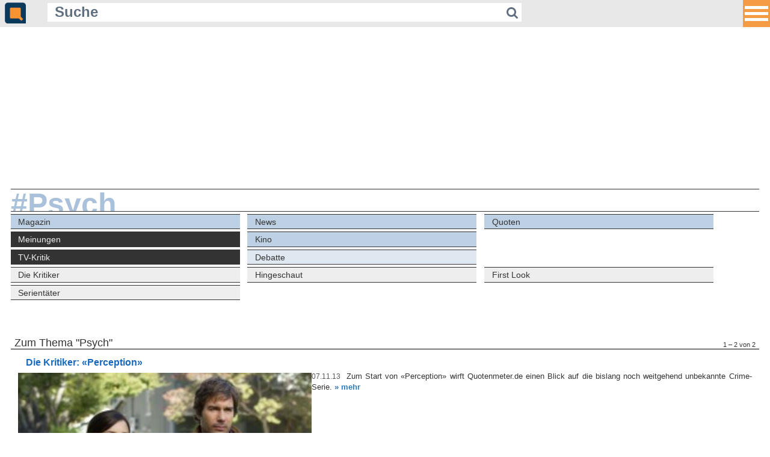

--- FILE ---
content_type: text/css
request_url: https://www.quotenmeter.de/cms/mobil/css/main.css?id=16
body_size: 3800
content:
@font-face {
font-family: 'RobotoWeb';
src: url('font/roboto400.eot');
src: url('font/roboto400.eot?#iefix') format('embedded-opentype'),
url('font/roboto400.woff') format('woff'),
url('font/roboto400.svg') format('svg'),
url('font/roboto400.ttf') format('truetype');
font-weight: normal;
font-style: normal;
font-display:swap;
} 

@font-face {
font-family: 'RobotoWeb';
src: url('font/roboto400i.eot');
src: url('font/roboto400i.eot?#iefix') format('embedded-opentype'),
url('font/roboto400i.woff') format('woff'),
url('font/roboto400i.svg') format('svg'),
url('font/roboto400i.ttf') format('truetype');
font-weight: normal;
font-style: italic;
font-display:swap;
} 

@font-face {
font-family: 'RobotoWeb';
src: url('font/roboto700.eot');
src: url('font/roboto700.eot?#iefix') format('embedded-opentype'),
url('font/roboto700.woff') format('woff'),
url('font/roboto700.svg') format('svg'),
url('font/roboto700.ttf') format('truetype');
font-weight: bold;
font-style: normal;
font-display:swap;
} 

@font-face {
font-family: 'RobotoWeb';
src: url('font/roboto700i.eot');
src: url('font/roboto700i.eot?#iefix') format('embedded-opentype'),
url('font/roboto700i.woff') format('woff'),
url('font/roboto700i.svg') format('svg'),
url('font/roboto700i.ttf') format('truetype');
font-weight: bold;
font-style: italic;
font-display:swap;
} 

/*
Font Roboto is licensed under the Apache License, Version 2.0
http://www.apache.org/licenses/LICENSE-2.0
*/










/*#####################################################################################################################################################*/
/*#####################################################################################################################################################*/
/*#####################################################################################################################################################*/

html * {max-height:1000000px;} /*keine automatische schriftgrÃ¶ÃŸenanpassung bei android*/

body {font-family:RobotoWeb, Arial, sans-serif;margin:0; padding:0; background-color:#F9F9F9; color:#000000; font-size:1em; text-size-adjust: none;}

iframe {max-width:100%;}

/*#####################################################################################################################################################*/

img {border:0 none;}

a { text-decoration:none; color:#2864A2; font-weight:bold; outline:0;}

.linkcolor {color:#2864A2 !important;}

.hiddenblock {
	background:url(img/leer.gif) repeat;	
}


/*#####################################################################################################################################################*/

#qm-navi {width:100%; background-color:#e5e5e5; background:url(img/bg_navi.png) repeat-x center; border-bottom:1px solid #333; height:40px; text-align:center;}


/*#####################################################################################################################################################*/

a.qm-cat h1 {
	margin:3.5em 1% 0; border-bottom:1px solid #000; padding:0 0.5%; font-size:1.1em; font-weight:normal; color:#333; position:relative;
}

a.qm-cat h2 {
	margin:2.5em 1% 0; border-bottom:1px solid #333; padding:0 0.5%; font-size:1em; font-weight:normal; color:#555; position:relative;
}

a.qm-cat img {
	height:1em; width:1em; margin: 0 0.2em -0.1em -0.2%;
}

a.qm-cat span {
	bottom: 0.08em;color: #333333;float: right;font-size: 0.65em;position: absolute;right: 0.5%;
}



/*#####################################################################################################################################################*/

.qm-cat-title {
    border-bottom: 1px solid #333333;
    border-top: 1px solid #333333;
    height: 2.4em;
    overflow: hidden;
    position: relative;
    width: 98%;
	margin:0.8em 1% 0;
}

.qm-cat-title span{
    color: #a9c1da;
    font-size: 3.1em;
    font-weight: bold;
    left: 0.01em;
    line-height: 1em;
    padding: 0;
    position: relative;
	display:block;
	width: 200px;
}


/*#####################################################################################################################################################*/

.qm-cat-nav {text-align:center;}
.qm-cat-nav a {
    background-color: #EEEEEE;
    border-bottom: 1px solid #333333;
    border-top: 1px solid #333333;
    color: #333333;
    display: inline-block;
    float: left;
    font-size: 0.9em;
    height: 1.8em;
    line-height: 1.8em;
    margin: 0.25em 0 0 1%;
    overflow: hidden;
    padding: 0 1%;
    width: 30%;
	font-weight:normal;
	text-align:left;
}

.qm-cat-nav a.empty {
	visibility:hidden;
}

.qm-cat-nav a.extra {
	/*background-color:#d3d3d3;*/
	font-weight:bold;
}

.qm-cat-nav a.subcat {
    background-color: #A9C1DA;
    color: #FFFFFF;
    font-weight: bold;
}

.qm-cat-nav a:hover, .qm-cat-nav a.active{
    color: #eee;
	background-color:#555;
	text-decoration:none;		
}

.qm-cat-nav a.active:hover, .qm-cat-nav a.active{
    color: #eee;
	background-color:#333;
	text-decoration:none;		
}


/*#####################################################################################################################################################*/

.qm-cat-navtag a {
    background-color: #EEEEEE;
    border-bottom: 1px solid #333333;
    border-top: 1px solid #333333;
    color: #333333;
    display: block;
    float: left;
    font-size: 0.9em;
    height: 1.8em;
    line-height: 1.8em;
    margin: 0.25em 0 0 1%;
    overflow: hidden;
    padding: 0 1%;
    width: 30%;
	font-weight:normal;
}

.qm-cat-navtag.l1 a {
	background-color:#bed0e3;	
}

.qm-cat-navtag.l2 a {
	background-color:#dfe8f1;	
}

.qm-cat-navtag.l3 a {
	background-color:#EEEEEE;	
}


.qm-cat-navtag a:hover{
    color: #eee;
	background-color:#555;
	text-decoration:none;		
}

.qm-cat-navtag a.active:hover, .qm-cat-navtag a.active{
    color: #eee;
	background-color:#333;
	text-decoration:none;		
}


/*#####################################################################################################################################################*/

.qm-noresult {
	text-align:center;
	font-weight:bold;
	margin:2em 0;	
}

/*#####################################################################################################################################################*/

.qm-sortbar {
    background-color: #EEEEEE;
    border-bottom: 1px solid #ddd;
    font-size: 0.75em;
	line-height:1.1em;
    margin: 0 1%;
    padding: 0.2em 0.5% 0.1em;
    text-align: right;
	color:#333;
}

.qm-sortbar span {
    margin: 0 0 0 0.5em;
	font-weight:bold;
}

.qm-sortbar a {
    margin: 0 0 0 0.5em;
}



/*#####################################################################################################################################################*/


h1.qm-newstext {
    color: #196ABE;
    font-size: 1.5em;
    font-weight: bold;
    margin: 0.5em 2% 0;
}

p.qm-preamble {
    color: #444;
    font-size: 1.1em;
    font-weight: bold;
    line-height: 1.4em;
    margin: 1.25em 2% 1.25em 2%;
	-webkit-hyphens: auto;-moz-hyphens: auto;-ms-hyphens: auto;hyphens: auto;
	text-align: justify;
}

.qm-newstext {
	display:block;
    color: #000;
    font-size: 1.1em;
    font-weight: normal;
    line-height: 1.4em;
    margin: 1.25em 2% 1em 2%;
	-webkit-hyphens: auto;-moz-hyphens: auto;-ms-hyphens: auto;hyphens: auto;
	text-align: justify;
}

.qm-newstext h2 {
	margin: 0.5em 0px;
	display: inline-block;
	font-size: 1.15em;
	font-weight: bold;
}

.qm-newstext img.chart {
    display: block;
    margin: 2em auto 0.75em;
    text-align: center;
    width: 100%;
}


.qm-news-editor {
    border-top: 1px solid #999999;
    color: #555555;
    font-size: 0.8em;
    font-weight: normal;
    line-height: 1.4em;
    margin: 4em 1% 1em 1%;
	clear:both;
}




/*#####################################################################################################################################################*/


.qm-item {
    border-bottom: 1px solid #DDDDDD;
    margin: 0.8em 1% 0;
    overflow: auto;
    padding: 0 1% 0.8em;
	position:relative;
}

.qm-item > a > img {
	width:40%;
	float:left;
	margin-top:0.2em;
}

.qm-item > div:nth-child(2) {
	width:58%;
	margin:0 0 0 2%;
	float:left;
}

.qm-item h3 {
    color: #196ABE;
    font-size: 1.0em;
    font-weight: bold;
    margin: 0 0 0.4em 1%;
}

.qm-item p {
	font-size:0.8em;
	margin:0;
	padding:0;
	-webkit-hyphens: auto;-moz-hyphens: auto;-ms-hyphens: auto;hyphens: auto;
	text-align:justify;
}

.qm-item p span {
	color:#555;
	font-size:0.9em;
	padding: 0 0.4em 0 0;
}


/*#####################################################################################################################################################*/

#qm-home h2 {
   border-bottom: 1px solid #196abe;
    color: #196abe;
	font-weight:bold;
    font-size: 1.2em;
    margin:4em 0 1em 0;
    padding: 0.2em 0.5em;
}

#qm-home h2:first-of-type {
	margin-top:1em;
}

#qm-home .qm-item h3 {
    color: #000;
    font-size: 1.1em;
    font-weight: bold;
    margin: 0 0 0.4em 1%;
}

#qm-home .qm-item > div > span {
    color: #999;
    font-size: 0.8em;
    font-weight: normal;
    margin: 0 0 0.4em 1%;
	display:inline-block;
}


#qm-home a.next {
    color: #666;
    display: block;
    font-size: 0.9em;
    font-weight: bold;
    margin: 1.2em 0;
    text-align: center;
}



/*#####################################################################################################################################################*/


span.qm-breakingnews  {
	background-color: #AA1111;
    color: #FFFFFF !important;
    display: inline-block;
    font-size: 0.8em;
    font-weight: bold;
    padding: 0.125em 0.4em;
	letter-spacing:0.05em;
}

span.qm-prenews  {
	background-color: #FAB728;
    color: #FFFFFF !important;
    display: inline-block;
    font-size: 0.8em;
    font-weight: bold;
    padding: 0.125em 0.4em;
	letter-spacing:0.05em;
}

span.qm-exclusivnews  {
	background-color: #EF7B21;
    color: #FFFFFF !important;
    display: inline-block;
    font-size: 0.8em;
    font-weight: bold;
    padding: 0.125em 0.4em;
	letter-spacing:0.05em;
}

/*#####################################################################################################################################################*/


input.submit {
    background: url("img/bg_navi.png") repeat-x scroll center center transparent;
    border: 1px solid #999999;
    border-radius: 5px 5px 5px 5px;
    color: #2864A2;
    font-size: 1em;
    font-weight: bold;
    letter-spacing: 0.05em;
    line-height: 1em;
    margin: 0;
    padding: 0.33em 0.5em;
}





/*#####################################################################################################################################################*/
/*#####################################################################################################################################################*/
/*#####################################################################################################################################################*/





img {
	border: 0 none;
}

#qm-news-headline {
	font-size: 1.5em;
	font-weight: bold;
	margin:0.8em 0;
	padding: 0;
	color:#000;
}
#qm-content-news-text {
	font-size:1.2em;
	line-height:1.4em;
}
#qm-news-date {
	color:#666666;
	font-size:0.8em;	
}
#qm-news-editor {
	margin-bottom:2em;
	color:#666666;			
	font-size:0.8em;	
}
.linkbutton {
    border-bottom: 1px solid #333333;
    border-top: 1px solid #333333;
	text-decoration:none;
    background-color: #A9C1DA;
    color: #FFFFFF;
    font-weight: bold;
	font-size:1em;
	display:block;
	padding:0;
	font-weight:bold;
	width:40%;
	text-align:center;
	height:2em;
	line-height:2em;
}
.qm-ad-mobile {
	text-align:center;
	margin:1em 0;			
}


#social_bookmarks ul.social_share span.switch {
	background-attachment: scroll;
	background-color: transparent;
	background-image: url("/grafik/2clicksocialbuttons/switch.png");
	background-repeat: no-repeat;
	cursor: pointer;
	display: inline-block;
	float: left;
	height: 12px;
	margin-bottom: 0;
	margin-left: 0;
	margin-right: 8px;
	margin-top: 4px;
	overflow: hidden;
	text-indent: -9999em;
	width: 23px;
}

#social_bookmarks ul.social_share span.switch.off {
	background-position: 0 0;
}

#social_bookmarks ul.social_share span.switch.on {
	background-position: 0 -12px;
}

#social_bookmarks ul.social_share li {
	display: inline-block;
	height: 25px;
	overflow: visible;
	float: left;
	background: none;
	padding: 0px !important;
	margin: 0px !important;
}

#social_bookmarks {
	height: 25px;
	margin: 2em 2% 1em;
	overflow:visible;
}

#social_bookmarks ul.social_share {
	padding-left:0;
}

#social_bookmarks ul.social_share li#facebook_button {
	width: 160px;
}

#social_bookmarks ul.social_share li#twitter_button {
	width: 160px;
}

#social_bookmarks ul.social_share li#googleplus_button {
	width: 105px;
}

/*#####################################################################################################################################################*/

.qm-newstext .gallery { 
	background-color:#2863A1;
	width:100%;
	overflow:hidden;
	margin:2em auto;
	clear:both;
	position:relative;
	max-width:100%;
}

.qm-newstext .gallery h5 {
	font-weight:bold;
	color:#fff;
	margin:0;
	padding:0.25em 0.416em 0.2em;
	font-size:1.2em;
	display:inline-block;
	position:absolute;
	left:0;
	top:0;
	background-color:#2863A1;	
}

.qm-newstext .gallery p {
	display:block;
	overflow:hidden;
	color:#fff;
	margin:0.555em;
	padding:0;
	font-size:0.9em;
	line-height:normal;	
}

.qm-newstext .gallery .copyright {
	display:block;
	overflow:hidden;
	color: rgba(255,255,255,0.8);
	margin:0;
	padding:0.25em 0.714em;
	line-height:normal;
	font-size:0.7em;
	background-color:#1F4D7A;	
}

.qm-newstext .gallery .copyright span {
	font-weight:bold;
	float:right;
}

.qm-newstext .gallery ul, .gallery li {
	display:block;
	float:left;
	list-style: none;
	padding:0;
	margin:0;
	width:100%;
}

.qm-newstext .gallery .img img {
	height:auto;
	width:auto;
	max-width:100%;
	max-height:400px;
	margin:0 auto;
	border:0;
}

.qm-newstext .gallery .img {
	background-color:#1F4D7A;	
	text-align:center;
	width:100%;
	position:relative;
}


.qm-newstext .gallery div.left {
	width:25%;
	height:100%;
	position:absolute;
	top:0;
	left:0;	
	display:block;
	cursor:default;
	z-index:4;
}

.qm-newstext .gallery div.right {
	width:75%;
	height:100%;
	position:absolute;
	top:0;
	right:0;	
	display:block;
	cursor:default;
	z-index:4;
}

.qm-newstext .gallery div.left span {
	width:3em;
	height:3em;
	background: url("img/gallery_left.png") no-repeat center center rgba(0, 0, 0, 0);
	background-size:3em 3em;
	position:absolute;
	top:3em;
	left:0.5em;	
	display:block;
}

.qm-newstext .gallery div.right span {
	width:3em;
	height:3em;
	background: url("img/gallery_right.png") no-repeat center center rgba(0, 0, 0, 0);
	background-size:3em 3em;	
	position:absolute;
	top:3em;
	right:0.5em;	
	display:block;
}


/*#####################################################################################################################################################*/

.qm-newstext .qm-infobox {
    background-color: #F4F7FA;
    border: 2px solid #A9C1DA;
	border-width:2px 0;
    display: block;
    margin: 2em 0;
    padding: 0.9em 0.8em;
	color:#1a4066;
	font-size:0.9em;
	text-align:justify;
}


.qm-newstext .qm-infobox h4 {
    font-size: 1.11em;
    margin: 0 0 0.33em;
	text-align:left;
}

.qm-newstext .qm-infobox ol {
    font-weight: bold;
    margin: 0.7em 0 0;
    padding: 0 0 0 2em;
	line-height:1.1em;
	text-align:left;
}

.qm-newstext .qm-infobox ul {
    font-weight: bold;
    margin: 0.7em 0 0;
    padding: 0 0 0 1.5em;
	line-height:1.1em;
	text-align:left;
}

.qm-newstext .qm-infobox li {
	margin-bottom:0.5em;
}

.qm-newstext .qm-infobox li span {
	font-weight:normal;
}


.qm-newstext .qm-infobox div.referenz {
    color: #A9C1DA;
    font-size: 0.9em;
    font-style: italic;
    line-height: 1em;
    margin: 1em 0 -0.3em;
	text-align:left;
}


/*#####################################################################################################################################################*/

.qm-newstext .qm-zitat {
    display: block;
    margin: 2em auto;
	width:80%;
	color:#1a4066;
	font-size:0.9em;
	text-align:left;
}

.qm-newstext .qm-zitat div.quote {
    display: inline-block;
    font-size: 1.9em;
    font-style: italic;
    font-weight: bold;
    text-align: center;
    vertical-align: top;
    width: 10%;	
}

.qm-newstext .qm-zitat div.quotetext {
    display: inline-block;
    font-size: 1.1em;
    font-style: italic;
    font-weight: bold;
    text-align: center;
    width: 80%;
}

.qm-newstext .qm-zitat div.referenz {
    color: #2d70b6;
    font-size: 1em;
    font-weight: bold;
    line-height: 1em;
    margin: 1em 0 0;
    padding: 0 0.8em;
    text-align: right;
	font-variant: small-caps;
}


/*#####################################################################################################################################################*/


#qm-news-likes {
	width:300px;
	height:137px;
	margin:0 auto;
	text-align:center;
}

#qm-news-likes-hot, #qm-news-likes-not {
	background-color:#bbb;
	width:76px;
	height:76px;
	position:relative;
	margin:0;
	overflow: visible;
	display:inline-block;	
}

#qm-news-likes.activ #qm-news-likes-hot, #qm-news-likes.activ #qm-news-likes-not {
	cursor:pointer !important;
}

#qm-news-likes-hot img, #qm-news-likes-not img {
	cursor: inherit;
	width:80px;
	height:80px;
	position: absolute;
	top:-2px;
	left:-2px;
	z-index:10;
}

#qm-news-likes-hot span, #qm-news-likes-not span {
	width:76px;
	height:0;
	position: absolute;
	bottom:0;
	left:0;
	z-index:1;
}

#qm-news-likes-not span {
	background-color:#b00;
}

#qm-news-likes-hot span {
	background-color:#0b0;
}

#qm-news-likes-hot-text, #qm-news-likes-not-text {
	line-height:20px;
	text-align:center;
	font-size:14px;
	font-weight:bold;
	width:76px;
	height:20px;
	margin:0;
	display:inline-block;
}

#qm-news-likes-hot-desc, #qm-news-likes-not-desc {
	line-height:76px;
	text-align:center;
	font-size:12px;
	font-weight:bold;
	width:60px;
	height:76px;
	margin:0;
	color:#999;
	overflow: hidden;
	display:inline-block;
}

#qm-news-likes-not-text {
	color:#b00;
}

#qm-news-likes-hot-text {
	color:#0b0;
}


/*#####################################################################################################################################################*/

.comments {
    margin: 2.5em 1% 3em 1%;
	display:block;
}


.comments h5 {
    color: #AF1A82;
	margin:0 0 0.33em 0;
	font-size:1.2em;
	font-weight:bold;
}

.comments .post-head {
border-bottom: 2px solid rgb(238, 238, 238);
font-size: 0.8em;
padding: 0.5em;
overflow:hidden;
margin: 2em 0 0 0;
position:relative;
}

.comments .post-head .avatar, .avatar {
background-repeat: no-repeat;
background-size: cover;
height: 3em;
width: 3em;
background-color: #C1D4EB;
margin: 0px 0.75em 0 0px;
display: inline-block;
background-image:url(img/user_no_avatar.png);
border-radius: 1.5em;
}

.comments .post-head .avatar {
float: left;
}

.comments .post-head span {
color: rgb(238, 238, 238);
font-weight: bold;
right: 0.1em;
font-size: 2em;
position: absolute;
bottom: 0.1em;
}

.comments .post {
font-size: 0.8em;
padding: 0.75em 0.55em 1em;
border-left: 1px solid rgb(238, 238, 238);
margin: 0;
}

.comments a.forenlink {
display: inline-block;
margin: 1em auto 0;
padding: 0.33em 1em;
overflow: hidden;
background-color: rgb(40, 100, 162);
color: rgb(255, 255, 255);
font-size: 0.9em;
text-decoration:none;
margin:2em 0;
}

.comments a.forenlink span {
margin-right: 0.5em;
}



/*#####################################################################################################################################################*/


/*#####################################################################################################################################################*/


table.qm-poster {
	width:100%;
	position:relative;
	margin:-3px 0 0 0;
}

table.qm-poster td {
	width:15%; overflow:hidden; margin: 0;
	background-color:transparent;
	background-repeat:no-repeat;
	background-size:cover;
	position:relative;
	background-position:top center;
}

table.qm-poster td a {
	position: absolute;
	top: 0;
	left: 0;
	width: 500px;
	height: 800px;
	display: block;	
}

table.qm-poster tr:first-child td:first-child {
	width:32%;
}

table.qm-poster td:before {
	content: "";
	display: block;
	padding-top: 140%;
}


/*#####################################################################################################################################################*/

/*#####################################################################################################################################################*/



--- FILE ---
content_type: application/javascript
request_url: https://www.quotenmeter.de/cms/mobil/javascript/newslike.js
body_size: 598
content:

var xmlHttpLike = new Array();


function qmNewsLike(id, val) {
	
	xmlHttpLike[id] = null;
	// Mozilla, Opera, Safari sowie Internet Explorer 7
	if (!xmlHttpLike[id] && typeof XMLHttpRequest != 'undefined') {
		xmlHttpLike[id] = new XMLHttpRequest();
	}
	if (!xmlHttpLike[id]) {
		xmlHttpLike[id]  = null;
	}
	
	
	if (xmlHttpLike[id]) {
		
		rand = new String (Math.random());
		rand = rand.substring(2,11);
		url='https://m.quotenmeter.de/newslike_daten.php?id='+id+'&item='+val+'&r='+rand;
		xmlHttpLike[id].open('GET', url, true);
		xmlHttpLike[id].onreadystatechange = function () {
			if (xmlHttpLike[id].readyState == 4) {
				
				var text = xmlHttpLike[id].responseText;
				
				if (text.length>1) {
					
					items=text.split('|');
					
					if (items.length==2) {
						
						document.getElementById("qm-news-likes-hot").getElementsByTagName("span")[0].style.height=((items[0]*0.9)+7)+"%";
						document.getElementById("qm-news-likes-not").getElementsByTagName("span")[0].style.height=((items[1]*0.9)+7)+"%";
						
						if ((1*items[0])+(1*items[1])==100) {
							
							document.getElementById("qm-news-likes-hot-text").innerHTML=items[0]+" %";
							document.getElementById("qm-news-likes-not-text").innerHTML=items[1]+" %";
							
						}
						
					}
				
				}
			}
		}
		xmlHttpLike[id].send(null);
	}
}



